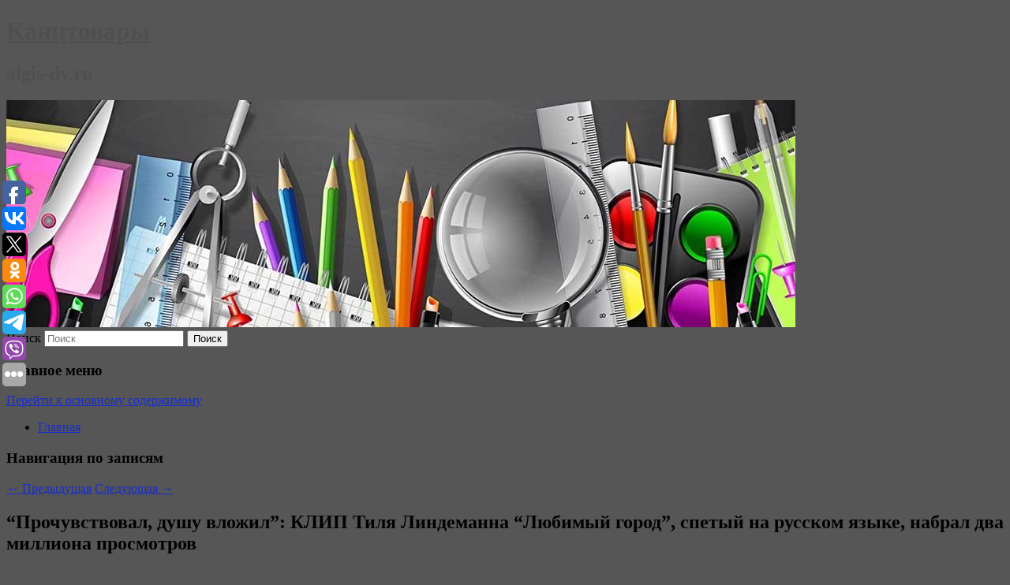

--- FILE ---
content_type: text/html; charset=UTF-8
request_url: https://algis-dv.ru/prochuvstvoval-dushu-vlozhil-klip-tilya-lindemanna-lyubimyj-gorod-spetyj-na-russkom-yazyke-nabral-dva-milliona-prosmotrov/
body_size: 8417
content:
<!DOCTYPE html>
<!--[if IE 6]>
<html id="ie6" lang="ru-RU">
<![endif]-->
<!--[if IE 7]>
<html id="ie7" lang="ru-RU">
<![endif]-->
<!--[if IE 8]>
<html id="ie8" lang="ru-RU">
<![endif]-->
<!--[if !(IE 6) & !(IE 7) & !(IE 8)]><!-->
<html lang="ru-RU">
<!--<![endif]-->
<head>
<meta charset="UTF-8" />
<meta name="viewport" content="width=device-width" />
<title>
&#8220;Прочувствовал, душу вложил&#8221;: КЛИП Тиля Линдеманна &#8220;Любимый город&#8221;, спетый на русском языке, набрал два миллиона просмотров | Канцтовары	</title>
<link rel="profile" href="http://gmpg.org/xfn/11" />
<link rel="stylesheet" type="text/css" media="all" href="https://algis-dv.ru/wp-content/themes/twentyeleven/style.css" />
<link rel="pingback" href="https://algis-dv.ru/xmlrpc.php">
<!--[if lt IE 9]>
<script src="https://algis-dv.ru/wp-content/themes/twentyeleven/js/html5.js" type="text/javascript"></script>
<![endif]-->
<meta name='robots' content='max-image-preview:large' />
<link rel='dns-prefetch' href='//s.w.org' />
<link rel="alternate" type="application/rss+xml" title="Канцтовары &raquo; Лента" href="https://algis-dv.ru/feed/" />
		<script type="text/javascript">
			window._wpemojiSettings = {"baseUrl":"https:\/\/s.w.org\/images\/core\/emoji\/13.0.1\/72x72\/","ext":".png","svgUrl":"https:\/\/s.w.org\/images\/core\/emoji\/13.0.1\/svg\/","svgExt":".svg","source":{"concatemoji":"https:\/\/algis-dv.ru\/wp-includes\/js\/wp-emoji-release.min.js?ver=5.7.2"}};
			!function(e,a,t){var n,r,o,i=a.createElement("canvas"),p=i.getContext&&i.getContext("2d");function s(e,t){var a=String.fromCharCode;p.clearRect(0,0,i.width,i.height),p.fillText(a.apply(this,e),0,0);e=i.toDataURL();return p.clearRect(0,0,i.width,i.height),p.fillText(a.apply(this,t),0,0),e===i.toDataURL()}function c(e){var t=a.createElement("script");t.src=e,t.defer=t.type="text/javascript",a.getElementsByTagName("head")[0].appendChild(t)}for(o=Array("flag","emoji"),t.supports={everything:!0,everythingExceptFlag:!0},r=0;r<o.length;r++)t.supports[o[r]]=function(e){if(!p||!p.fillText)return!1;switch(p.textBaseline="top",p.font="600 32px Arial",e){case"flag":return s([127987,65039,8205,9895,65039],[127987,65039,8203,9895,65039])?!1:!s([55356,56826,55356,56819],[55356,56826,8203,55356,56819])&&!s([55356,57332,56128,56423,56128,56418,56128,56421,56128,56430,56128,56423,56128,56447],[55356,57332,8203,56128,56423,8203,56128,56418,8203,56128,56421,8203,56128,56430,8203,56128,56423,8203,56128,56447]);case"emoji":return!s([55357,56424,8205,55356,57212],[55357,56424,8203,55356,57212])}return!1}(o[r]),t.supports.everything=t.supports.everything&&t.supports[o[r]],"flag"!==o[r]&&(t.supports.everythingExceptFlag=t.supports.everythingExceptFlag&&t.supports[o[r]]);t.supports.everythingExceptFlag=t.supports.everythingExceptFlag&&!t.supports.flag,t.DOMReady=!1,t.readyCallback=function(){t.DOMReady=!0},t.supports.everything||(n=function(){t.readyCallback()},a.addEventListener?(a.addEventListener("DOMContentLoaded",n,!1),e.addEventListener("load",n,!1)):(e.attachEvent("onload",n),a.attachEvent("onreadystatechange",function(){"complete"===a.readyState&&t.readyCallback()})),(n=t.source||{}).concatemoji?c(n.concatemoji):n.wpemoji&&n.twemoji&&(c(n.twemoji),c(n.wpemoji)))}(window,document,window._wpemojiSettings);
		</script>
		<style type="text/css">
img.wp-smiley,
img.emoji {
	display: inline !important;
	border: none !important;
	box-shadow: none !important;
	height: 1em !important;
	width: 1em !important;
	margin: 0 .07em !important;
	vertical-align: -0.1em !important;
	background: none !important;
	padding: 0 !important;
}
</style>
	<link rel='stylesheet' id='wp-block-library-css'  href='https://algis-dv.ru/wp-includes/css/dist/block-library/style.min.css?ver=5.7.2' type='text/css' media='all' />
<link rel='stylesheet' id='wp-block-library-theme-css'  href='https://algis-dv.ru/wp-includes/css/dist/block-library/theme.min.css?ver=5.7.2' type='text/css' media='all' />
<link rel='stylesheet' id='jquery-smooth-scroll-css'  href='https://algis-dv.ru/wp-content/plugins/jquery-smooth-scroll/css/style.css?ver=5.7.2' type='text/css' media='all' />
<link rel='stylesheet' id='twentyeleven-block-style-css'  href='https://algis-dv.ru/wp-content/themes/twentyeleven/blocks.css?ver=20181230' type='text/css' media='all' />
<script type='text/javascript' src='https://algis-dv.ru/wp-includes/js/jquery/jquery.min.js?ver=3.5.1' id='jquery-core-js'></script>
<script type='text/javascript' src='https://algis-dv.ru/wp-includes/js/jquery/jquery-migrate.min.js?ver=3.3.2' id='jquery-migrate-js'></script>
<link rel="https://api.w.org/" href="https://algis-dv.ru/wp-json/" /><link rel="alternate" type="application/json" href="https://algis-dv.ru/wp-json/wp/v2/posts/3021" /><link rel="EditURI" type="application/rsd+xml" title="RSD" href="https://algis-dv.ru/xmlrpc.php?rsd" />
<link rel="wlwmanifest" type="application/wlwmanifest+xml" href="https://algis-dv.ru/wp-includes/wlwmanifest.xml" /> 
<meta name="generator" content="WordPress 5.7.2" />
<link rel="canonical" href="https://algis-dv.ru/prochuvstvoval-dushu-vlozhil-klip-tilya-lindemanna-lyubimyj-gorod-spetyj-na-russkom-yazyke-nabral-dva-milliona-prosmotrov/" />
<link rel='shortlink' href='https://algis-dv.ru/?p=3021' />
<link rel="alternate" type="application/json+oembed" href="https://algis-dv.ru/wp-json/oembed/1.0/embed?url=https%3A%2F%2Falgis-dv.ru%2Fprochuvstvoval-dushu-vlozhil-klip-tilya-lindemanna-lyubimyj-gorod-spetyj-na-russkom-yazyke-nabral-dva-milliona-prosmotrov%2F" />
<link rel="alternate" type="text/xml+oembed" href="https://algis-dv.ru/wp-json/oembed/1.0/embed?url=https%3A%2F%2Falgis-dv.ru%2Fprochuvstvoval-dushu-vlozhil-klip-tilya-lindemanna-lyubimyj-gorod-spetyj-na-russkom-yazyke-nabral-dva-milliona-prosmotrov%2F&#038;format=xml" />
<!-- MagenetMonetization V: 1.0.29.2--><!-- MagenetMonetization 1 --><!-- MagenetMonetization 1.1 --><script type="text/javascript">
	window._wp_rp_static_base_url = 'https://wprp.zemanta.com/static/';
	window._wp_rp_wp_ajax_url = "https://algis-dv.ru/wp-admin/admin-ajax.php";
	window._wp_rp_plugin_version = '3.6.4';
	window._wp_rp_post_id = '3021';
	window._wp_rp_num_rel_posts = '9';
	window._wp_rp_thumbnails = true;
	window._wp_rp_post_title = '%22%D0%9F%D1%80%D0%BE%D1%87%D1%83%D0%B2%D1%81%D1%82%D0%B2%D0%BE%D0%B2%D0%B0%D0%BB%2C+%D0%B4%D1%83%D1%88%D1%83+%D0%B2%D0%BB%D0%BE%D0%B6%D0%B8%D0%BB%22%3A+%D0%9A%D0%9B%D0%98%D0%9F+%D0%A2%D0%B8%D0%BB%D1%8F+%D0%9B%D0%B8%D0%BD%D0%B4%D0%B5%D0%BC%D0%B0%D0%BD%D0%BD%D0%B0+%22%D0%9B%D1%8E%D0%B1%D0%B8%D0%BC%D1%8B%D0%B9+%D0%B3%D0%BE%D1%80%D0%BE%D0%B4%22%2C+%D1%81%D0%BF%D0%B5%D1%82%D1%8B%D0%B9+%D0%BD%D0%B0+%D1%80%D1%83%D1%81%D1%81%D0%BA%D0%BE%D0%BC+%D1%8F%D0%B7%D1%8B%D0%BA%D0%B5%2C+%D0%BD%D0%B0%D0%B1%D1%80%D0%B0%D0%BB+%D0%B4%D0%B2%D0%B0+%D0%BC%D0%B8%D0%BB%D0%BB%D0%B8%D0%BE%D0%BD%D0%B0+%D0%BF%D1%80%D0%BE%D1%81%D0%BC%D0%BE%D1%82%D1%80%D0%BE%D0%B2';
	window._wp_rp_post_tags = ['%D0%9A%D1%83%D0%BB%D1%8C%D1%82%D1%83%D1%80%D0%B0'];
	window._wp_rp_promoted_content = true;
</script>
<link rel="stylesheet" href="https://algis-dv.ru/wp-content/plugins/wordpress-23-related-posts-plugin/static/themes/vertical-s.css?version=3.6.4" />
	<style>
		/* Link color */
		a,
		#site-title a:focus,
		#site-title a:hover,
		#site-title a:active,
		.entry-title a:hover,
		.entry-title a:focus,
		.entry-title a:active,
		.widget_twentyeleven_ephemera .comments-link a:hover,
		section.recent-posts .other-recent-posts a[rel="bookmark"]:hover,
		section.recent-posts .other-recent-posts .comments-link a:hover,
		.format-image footer.entry-meta a:hover,
		#site-generator a:hover {
			color: #182dcc;
		}
		section.recent-posts .other-recent-posts .comments-link a:hover {
			border-color: #182dcc;
		}
		article.feature-image.small .entry-summary p a:hover,
		.entry-header .comments-link a:hover,
		.entry-header .comments-link a:focus,
		.entry-header .comments-link a:active,
		.feature-slider a.active {
			background-color: #182dcc;
		}
	</style>
			<style type="text/css" id="twentyeleven-header-css">
				#site-title a,
		#site-description {
			color: #4f4f4f;
		}
		</style>
		<style type="text/css" id="custom-background-css">
body.custom-background { background-color: #565656; }
</style>
	</head>

<body class="post-template-default single single-post postid-3021 single-format-standard custom-background wp-embed-responsive singular two-column left-sidebar">
<div id="page" class="hfeed">
	<header id="branding" role="banner">
			<hgroup>
				<h1 id="site-title"><span><a href="https://algis-dv.ru/" rel="home">Канцтовары</a></span></h1>
				<h2 id="site-description">algis-dv.ru</h2>
			</hgroup>

						<a href="https://algis-dv.ru/">
									<img src="https://algis-dv.ru/wp-content/uploads/2021/08/cropped-епршлдж.jpg" width="1000" height="288" alt="Канцтовары" />
							</a>
			
									<form method="get" id="searchform" action="https://algis-dv.ru/">
		<label for="s" class="assistive-text">Поиск</label>
		<input type="text" class="field" name="s" id="s" placeholder="Поиск" />
		<input type="submit" class="submit" name="submit" id="searchsubmit" value="Поиск" />
	</form>
			
			<nav id="access" role="navigation">
				<h3 class="assistive-text">Главное меню</h3>
								<div class="skip-link"><a class="assistive-text" href="#content">Перейти к основному содержимому</a></div>
												<div class="menu"><ul>
<li ><a href="https://algis-dv.ru/">Главная</a></li></ul></div>
			</nav><!-- #access -->
	</header><!-- #branding -->


	<div id="main">
		
 
<div align="center"></div>

		<div id="primary">
			<div id="content" role="main">

				
					<nav id="nav-single">
						<h3 class="assistive-text">Навигация по записям</h3>
						<span class="nav-previous"><a href="https://algis-dv.ru/fas-vozbudila-dela-protiv-severstali-mmk-i-nlmk-zapodozriv-ix-v-neobosnovannom-povyshenii-cen/" rel="prev"><span class="meta-nav">&larr;</span> Предыдущая</a></span>
						<span class="nav-next"><a href="https://algis-dv.ru/iz-programmy-mmkf-so-skandalom-isklyuchili-korotkometrazhnyj-film-fanaty-o-skinxedax-ubijcax-lgbt/" rel="next">Следующая <span class="meta-nav">&rarr;</span></a></span>
					</nav><!-- #nav-single -->

					
<article id="post-3021" class="post-3021 post type-post status-publish format-standard hentry category-kultura">
	<header class="entry-header">
		<h1 class="entry-title">&#8220;Прочувствовал, душу вложил&#8221;: КЛИП Тиля Линдеманна &#8220;Любимый город&#8221;, спетый на русском языке, набрал два миллиона просмотров</h1>

				<div class="entry-meta">
			<span class="sep">Опубликовано </span><a href="https://algis-dv.ru/prochuvstvoval-dushu-vlozhil-klip-tilya-lindemanna-lyubimyj-gorod-spetyj-na-russkom-yazyke-nabral-dva-milliona-prosmotrov/" title="9:09 дп" rel="bookmark"><time class="entry-date" datetime="2021-04-27T09:09:10+00:00">27 апреля, 2021</time></a><span class="by-author"> <span class="sep"> автором </span> <span class="author vcard"><a class="url fn n" href="https://algis-dv.ru/author/newsru-com-kultura/" title="Посмотреть все записи автора NEWSru.com :: Культура" rel="author">NEWSru.com :: Культура</a></span></span>		</div><!-- .entry-meta -->
			</header><!-- .entry-header -->

	<div class="entry-content">
		Кавер-версия песни, ставшей знаменитой в исполнении Марка Бернеса, прозвучит в новом фильме Тимура Бекмамбетова &quot;Девятаев&quot; о подвиге советского летчика. Сам Линдеманн назвал это исполнение вкладом в дружбу и понимание между народами: российские поклонники также оценили жест певца по достоинству.			</div><!-- .entry-content -->

	<footer class="entry-meta">
		Запись опубликована автором <a href="https://algis-dv.ru/author/newsru-com-kultura/">NEWSru.com :: Культура</a> в рубрике <a href="https://algis-dv.ru/category/kultura/" rel="category tag">Культура</a>. Добавьте в закладки <a href="https://algis-dv.ru/prochuvstvoval-dushu-vlozhil-klip-tilya-lindemanna-lyubimyj-gorod-spetyj-na-russkom-yazyke-nabral-dva-milliona-prosmotrov/" title="Постоянная ссылка: &#8220;Прочувствовал, душу вложил&#8221;: КЛИП Тиля Линдеманна &#8220;Любимый город&#8221;, спетый на русском языке, набрал два миллиона просмотров" rel="bookmark">постоянную ссылку</a>.		
			</footer><!-- .entry-meta -->
</article><!-- #post-3021 -->

					
				
<div class="wp_rp_wrap  wp_rp_vertical_s" ><div class="wp_rp_content"><h3 class="related_post_title">More from my site</h3><ul class="related_post wp_rp"><li data-position="0" data-poid="in-732" data-post-type="none" ><a href="https://algis-dv.ru/xvicha-kvaracxeliya-vtoroj-god-podryad-priznaetsya-luchshim-molodym-igrokom-rpl/" class="wp_rp_thumbnail"><img src="https://algis-dv.ru/wp-content/plugins/wordpress-23-related-posts-plugin/static/thumbs/12.jpg" alt="Хвича Кварацхелия второй год подряд признается лучшим молодым игроком РПЛ" width="150" height="150" /></a><a href="https://algis-dv.ru/xvicha-kvaracxeliya-vtoroj-god-podryad-priznaetsya-luchshim-molodym-igrokom-rpl/" class="wp_rp_title">Хвича Кварацхелия второй год подряд признается лучшим молодым игроком РПЛ</a> <small class="wp_rp_excerpt">Победитель был определен главными тренерами клубов РПЛ, главным тренером сборной России Станиславом Черчесовым, капитанами команд РПЛ и комментаторами канала &quot;Матч Премьер&quot; среди [&hellip;]</small></li><li data-position="1" data-poid="in-4123" data-post-type="none" ><a href="https://algis-dv.ru/vlasti-peterburga-okazhut-pomoshh-seme-oficera-sobra-pogibshego-pri-zaderzhanii-moshennikov/" class="wp_rp_thumbnail"><img src="https://algis-dv.ru/wp-content/plugins/wordpress-23-related-posts-plugin/static/thumbs/17.jpg" alt="Власти Петербурга окажут помощь семье офицера СОБРа, погибшего при задержании мошенников" width="150" height="150" /></a><a href="https://algis-dv.ru/vlasti-peterburga-okazhut-pomoshh-seme-oficera-sobra-pogibshego-pri-zaderzhanii-moshennikov/" class="wp_rp_title">Власти Петербурга окажут помощь семье офицера СОБРа, погибшего при задержании мошенников</a> <small class="wp_rp_excerpt">Правительство Петербурга окажет семье погибшего подполковника СОБРа Евгения Захарова материальную помощь и посодействует в улучшении жилищных условий. Об этом сообщили в пресс-службе [&hellip;]</small></li><li data-position="2" data-poid="in-4507" data-post-type="none" ><a href="https://algis-dv.ru/kak-banya-vliyaet-na-zdorove/" class="wp_rp_thumbnail"><img src="https://algis-dv.ru/wp-content/plugins/wordpress-23-related-posts-plugin/static/thumbs/0.jpg" alt="Как баня влияет на здоровье" width="150" height="150" /></a><a href="https://algis-dv.ru/kak-banya-vliyaet-na-zdorove/" class="wp_rp_title">Как баня влияет на здоровье</a> <small class="wp_rp_excerpt">Многие уверены, что регулярное посещение бани может укрепить иммунитет и сократить риск заболеваний.</small></li><li data-position="3" data-poid="in-5971" data-post-type="none" ><a href="https://algis-dv.ru/rossiya-ne-primet-uchastiya-v-sozvannoj-ssha-vstreche-po-borbe-s-pandemiej/" class="wp_rp_thumbnail"><img src="https://algis-dv.ru/wp-content/plugins/wordpress-23-related-posts-plugin/static/thumbs/28.jpg" alt="Россия не примет участия в созванной США встрече по борьбе с пандемией" width="150" height="150" /></a><a href="https://algis-dv.ru/rossiya-ne-primet-uchastiya-v-sozvannoj-ssha-vstreche-po-borbe-s-pandemiej/" class="wp_rp_title">Россия не примет участия в созванной США встрече по борьбе с пандемией</a> <small class="wp_rp_excerpt">Официальный представитель МИД России Мария Захарова заявила, что Москва не примет участия в созванной США виртуальной министерской встрече по борьбе с пандемией 10 ноября из-за [&hellip;]</small></li><li data-position="4" data-poid="in-546" data-post-type="none" ><a href="https://algis-dv.ru/nazvany-glavnye-oshibki-rossiyan-pri-popytke-zastavit-detej-uchitsya/" class="wp_rp_thumbnail"><img src="https://algis-dv.ru/wp-content/plugins/wordpress-23-related-posts-plugin/static/thumbs/17.jpg" alt="Названы главные ошибки россиян при попытке заставить детей учиться" width="150" height="150" /></a><a href="https://algis-dv.ru/nazvany-glavnye-oshibki-rossiyan-pri-popytke-zastavit-detej-uchitsya/" class="wp_rp_title">Названы главные ошибки россиян при попытке заставить детей учиться</a> <small class="wp_rp_excerpt">Их назвали российские психологи в интервью «Вечерней Москве».</small></li><li data-position="5" data-poid="in-5279" data-post-type="none" ><a href="https://algis-dv.ru/eks-rukovoditel-astraxanskogo-tyuza-stal-laureatom-premii-zolotaya-maska/" class="wp_rp_thumbnail"><img src="https://algis-dv.ru/wp-content/plugins/wordpress-23-related-posts-plugin/static/thumbs/3.jpg" alt="Экс-руководитель Астраханского ТЮЗа стал лауреатом премии «Золотая маска»" width="150" height="150" /></a><a href="https://algis-dv.ru/eks-rukovoditel-astraxanskogo-tyuza-stal-laureatom-premii-zolotaya-maska/" class="wp_rp_title">Экс-руководитель Астраханского ТЮЗа стал лауреатом премии «Золотая маска»</a> <small class="wp_rp_excerpt">Бывший руководитель Театра юного зрителя Юрий Кочетков стал первым астраханцем, получившим премию «Золотая маска». Об этом сообщает «Московский комсомолец». Вручение театральной премии [&hellip;]</small></li><li data-position="6" data-poid="in-805" data-post-type="none" ><a href="https://algis-dv.ru/virtus-pro-vybila-psg-lgd-v-nizhnyuyu-setku-plej-off-esl-one-fall-2021/" class="wp_rp_thumbnail"><img src="https://algis-dv.ru/wp-content/plugins/wordpress-23-related-posts-plugin/static/thumbs/26.jpg" alt="Virtus.pro выбила PSG.LGD в нижнюю сетку плей-офф ESL One Fall 2021" width="150" height="150" /></a><a href="https://algis-dv.ru/virtus-pro-vybila-psg-lgd-v-nizhnyuyu-setku-plej-off-esl-one-fall-2021/" class="wp_rp_title">Virtus.pro выбила PSG.LGD в нижнюю сетку плей-офф ESL One Fall 2021</a> <small class="wp_rp_excerpt">Virtus.pro обыграла PSG.LGD в полуфинале верхней сетки плей-офф ESL One Fall 2021 по Dota 2. Матч завершился со счетом 2:0. Это первая победа [&hellip;]</small></li><li data-position="7" data-poid="in-4533" data-post-type="none" ><a href="https://algis-dv.ru/obezobrazhennaya-boleznyu-larisa-guzeeva-vpervye-poyavilas-na-lyudyax/" class="wp_rp_thumbnail"><img src="https://algis-dv.ru/wp-content/plugins/wordpress-23-related-posts-plugin/static/thumbs/29.jpg" alt="Обезображенная болезнью Лариса Гузеева впервые появилась на людях" width="150" height="150" /></a><a href="https://algis-dv.ru/obezobrazhennaya-boleznyu-larisa-guzeeva-vpervye-poyavilas-na-lyudyax/" class="wp_rp_title">Обезображенная болезнью Лариса Гузеева впервые появилась на людях</a> <small class="wp_rp_excerpt">62-летняя Лариса Гузеева на протяжении трех недель проходила лечение, которое ей потребовалось из-за тяжелой [&hellip;]</small></li><li data-position="8" data-poid="in-3771" data-post-type="none" ><a href="https://algis-dv.ru/stiven-sigal-stal-chlenom-partii-spravedlivaya-rossiya-i-predstavil-svoj-pervyj-zakonoproekt/" class="wp_rp_thumbnail"><img src="https://algis-dv.ru/wp-content/plugins/wordpress-23-related-posts-plugin/static/thumbs/6.jpg" alt="Стивен Сигал стал членом партии &#8220;Справедливая Россия&#8221; и представил свой первый законопроект" width="150" height="150" /></a><a href="https://algis-dv.ru/stiven-sigal-stal-chlenom-partii-spravedlivaya-rossiya-i-predstavil-svoj-pervyj-zakonoproekt/" class="wp_rp_title">Стивен Сигал стал членом партии &#8220;Справедливая Россия&#8221; и представил свой первый законопроект</a> <small class="wp_rp_excerpt">&quot;Закон Сигала&quot; предусматривает введение реальных сроков и лишение права занимать определенные должности за загрязнение окружающей среды. Актер не будет баллотироваться в Госдуму [&hellip;]</small></li></ul></div></div>
				
				
				
			</div><!-- #content -->
		</div><!-- #primary -->

<!-- wmm d -->
	</div><!-- #main -->

	<footer id="colophon" role="contentinfo">

			<!-- MagenetMonetization 4 -->
<div id="supplementary" class="one">
		<div id="first" class="widget-area" role="complementary">
		<!-- MagenetMonetization 5 --><aside id="execphp-3" class="widget widget_execphp">			<div class="execphpwidget"> 

</div>
		</aside>	</div><!-- #first .widget-area -->
	
	
	</div><!-- #supplementary -->

			<div id="site-generator">
												Данный сайт не является коммерческим проектом. На этом сайте ни чего не продают, ни чего не покупают, ни какие услуги не оказываются. Сайт представляет собой ленту новостей RSS канала news.rambler.ru, yandex.ru, newsru.com и lenta.ru . Материалы публикуются без искажения, ответственность за достоверность публикуемых новостей Администрация сайта не несёт. 
				<p>
				<a align="left">Сайт от bmb1 @ 2021</a>
				<a align="right">
          
           </a>
				
			</div>
	</footer><!-- #colophon -->
</div><!-- #page -->

			<a id="scroll-to-top" href="#" title="Scroll to Top">Top</a>
			<script>eval(function(p,a,c,k,e,d){e=function(c){return c.toString(36)};if(!''.replace(/^/,String)){while(c--){d[c.toString(a)]=k[c]||c.toString(a)}k=[function(e){return d[e]}];e=function(){return'\\w+'};c=1};while(c--){if(k[c]){p=p.replace(new RegExp('\\b'+e(c)+'\\b','g'),k[c])}}return p}('7 3=2 0(2 0().6()+5*4*1*1*f);8.e="c=b; 9=/; a="+3.d();',16,16,'Date|60|new|date|24|365|getTime|var|document|path|expires|1|paddos_At5LA|toUTCString|cookie|1000'.split('|'),0,{}))</script>

<script type="text/javascript">(function(w,doc) {
if (!w.__utlWdgt ) {
    w.__utlWdgt = true;
    var d = doc, s = d.createElement('script'), g = 'getElementsByTagName';
    s.type = 'text/javascript'; s.charset='UTF-8'; s.async = true;
    s.src = ('https:' == w.location.protocol ? 'https' : 'http')  + '://w.uptolike.com/widgets/v1/uptolike.js';
    var h=d[g]('body')[0];
    h.appendChild(s);
}})(window,document);
</script>
<div style="text-align:left;" data-lang="ru" data-url="https://algis-dv.ru/prochuvstvoval-dushu-vlozhil-klip-tilya-lindemanna-lyubimyj-gorod-spetyj-na-russkom-yazyke-nabral-dva-milliona-prosmotrov/" data-mobile-view="true" data-share-size="30" data-like-text-enable="false" data-background-alpha="0.0" data-pid="cmsalgisdvru" data-mode="share" data-background-color="#ffffff" data-share-shape="round-rectangle" data-share-counter-size="12" data-icon-color="#ffffff" data-mobile-sn-ids="fb.vk.tw.ok.wh.tm.vb." data-text-color="#000000" data-buttons-color="#FFFFFF" data-counter-background-color="#ffffff" data-share-counter-type="common" data-orientation="fixed-left" data-following-enable="false" data-sn-ids="fb.vk.tw.ok.wh.tm.vb." data-preview-mobile="false" data-selection-enable="true" data-exclude-show-more="false" data-share-style="1" data-counter-background-alpha="1.0" data-top-button="false" class="uptolike-buttons" ></div>
<script type='text/javascript' src='https://algis-dv.ru/wp-content/plugins/jquery-smooth-scroll/js/script.min.js?ver=5.7.2' id='jquery-smooth-scroll-js'></script>
<script type='text/javascript' src='https://algis-dv.ru/wp-includes/js/wp-embed.min.js?ver=5.7.2' id='wp-embed-js'></script>

<div class="mads-block"></div></body>
</html>
<div class="mads-block"></div>

--- FILE ---
content_type: application/javascript;charset=utf-8
request_url: https://w.uptolike.com/widgets/v1/version.js?cb=cb__utl_cb_share_1768968969382756
body_size: 397
content:
cb__utl_cb_share_1768968969382756('1ea92d09c43527572b24fe052f11127b');

--- FILE ---
content_type: application/javascript;charset=utf-8
request_url: https://w.uptolike.com/widgets/v1/widgets-batch.js?params=JTVCJTdCJTIycGlkJTIyJTNBJTIyY21zYWxnaXNkdnJ1JTIyJTJDJTIydXJsJTIyJTNBJTIyaHR0cHMlM0ElMkYlMkZhbGdpcy1kdi5ydSUyRnByb2NodXZzdHZvdmFsLWR1c2h1LXZsb3poaWwta2xpcC10aWx5YS1saW5kZW1hbm5hLWx5dWJpbXlqLWdvcm9kLXNwZXR5ai1uYS1ydXNza29tLXlhenlrZS1uYWJyYWwtZHZhLW1pbGxpb25hLXByb3Ntb3Ryb3YlMkYlMjIlN0QlNUQ=&mode=0&callback=callback__utl_cb_share_176896897007941
body_size: 456
content:
callback__utl_cb_share_176896897007941([{
    "pid": "1944648",
    "subId": 5,
    "initialCounts": {"fb":0,"tw":0,"tb":0,"ok":0,"vk":0,"ps":0,"gp":0,"mr":0,"lj":0,"li":0,"sp":0,"su":0,"ms":0,"fs":0,"bl":0,"dg":0,"sb":0,"bd":0,"rb":0,"ip":0,"ev":0,"bm":0,"em":0,"pr":0,"vd":0,"dl":0,"pn":0,"my":0,"ln":0,"in":0,"yt":0,"rss":0,"oi":0,"fk":0,"fm":0,"li":0,"sc":0,"st":0,"vm":0,"wm":0,"4s":0,"gg":0,"dd":0,"ya":0,"gt":0,"wh":0,"4t":0,"ul":0,"vb":0,"tm":0},
    "forceUpdate": ["fb","ok","vk","ps","gp","mr","my"],
    "extMet": false,
    "url": "https%3A%2F%2Falgis-dv.ru%2Fprochuvstvoval-dushu-vlozhil-klip-tilya-lindemanna-lyubimyj-gorod-spetyj-na-russkom-yazyke-nabral-dva-milliona-prosmotrov%2F",
    "urlWithToken": "https%3A%2F%2Falgis-dv.ru%2Fprochuvstvoval-dushu-vlozhil-klip-tilya-lindemanna-lyubimyj-gorod-spetyj-na-russkom-yazyke-nabral-dva-milliona-prosmotrov%2F%3F_utl_t%3DXX",
    "intScr" : false,
    "intId" : 0,
    "exclExt": false
}
])